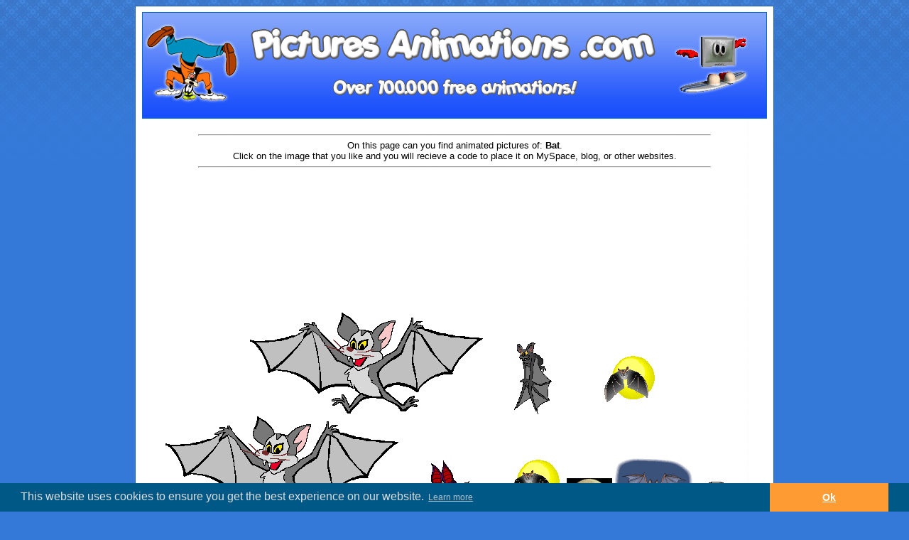

--- FILE ---
content_type: text/html; charset=UTF-8
request_url: https://www.picturesanimations.com/bat
body_size: 1564
content:
<!DOCTYPE html PUBLIC "-//W3C//DTD XHTML 1.0 Transitional//EN" "http://www.w3.org/TR/xhtml1/DTD/xhtml1-transitional.dtd">
<html>
<head>
<link href="https://www.picturesanimations.com/css/style.css" rel="stylesheet" type="text/css" />

    <meta http-equiv="Content-Type" content="text/html; charset=utf-8" />
    <meta name="keywords" content="Picture, Bat, Animation, Animations, Cliparts, Myspace, Images, Free, Animated, Graphics, Gifs">
    <meta name="description" content="Bat Images Cliparts Graphics Gifs Myspace Code Image Free Pictures Animations Animated Pictures Clipart">
    <meta name="classification" content="Bat Images Cliparts Graphics Gifs Myspace Code Image Free Pictures Animations Animated Pictures Clipart">
	<script type="text/javascript">

	var _gaq = _gaq || [];
	_gaq.push(['_setAccount', 'UA-12585336-19']);
	_gaq.push(['_trackPageview']);

	(function() {
		var ga = document.createElement('script'); ga.type = 'text/javascript'; ga.async = true;
		ga.src = ('https:' == document.location.protocol ? 'https://ssl' : 'http://www') + '.google-analytics.com/ga.js';
		var s = document.getElementsByTagName('script')[0]; s.parentNode.insertBefore(ga, s);
	})();

	</script>
			
	<link rel="stylesheet" type="text/css" href="//cdnjs.cloudflare.com/ajax/libs/cookieconsent2/3.0.3/cookieconsent.min.css" />
	<script src="//cdnjs.cloudflare.com/ajax/libs/cookieconsent2/3.0.3/cookieconsent.min.js"></script>
	<script>
	window.addEventListener("load", function(){
	window.cookieconsent.initialise({
		"palette": {
			"popup": {
				"background": "#005886",
				"text": "#dddddd"
			},
			"button": {
				"background": "#ff9b33",
				"text": "#fff"
			}
		},
		"content": {
			"dismiss": "Ok"
		}
	})});
	</script>
			
<title>Pictures Animations Bat MySpace Cliparts</title>

</head>



<table width="900" cellspacing="0" cellpadding="0" align="center">
<tr><td background="https://www.picturesanimations.com/layout/top.png" height="9"></td></tr>


<tr><td background="https://www.picturesanimations.com/layout/mid.png" align="center">
<a href="https://www.picturesanimations.com/"><img src="https://www.picturesanimations.com/layout/header.png" border="0" /></a><br />

<table cellpadding="0" cellspacing="0" width="880">
<br />
<div align="center">

<hr width="80%">
On this page can you find animated pictures of: <strong>Bat</strong>.<br />
Click on the image that you like and you will recieve a code to place it on MySpace, blog, or other websites.<br />
<hr width="80%"><br />

<script type="text/javascript"><!--
google_ad_client = "pub-3976796711507603";
/* Pictures Animations Header */
google_ad_slot = "8700929164";
google_ad_width = 728;
google_ad_height = 90;
//-->
</script>
<script type="text/javascript"
src="https://pagead2.googlesyndication.com/pagead/show_ads.js">
</script><br />
<script type="text/javascript"><!--
google_ad_client = "pub-3976796711507603";
/* Pictures Animations Header */
google_ad_slot = "8700929164";
google_ad_width = 728;
google_ad_height = 90;
//-->
</script>
<script type="text/javascript"
src="https://pagead2.googlesyndication.com/pagead/show_ads.js">
</script></div>

		<div> 
<a href="https://www.picturesanimations.com/bat/0/0001c.gif"><img alt="0001c.gif" src="https://www.picturesanimations.com/b/bat/0001c.gif" border="0" /></a>
<a href="https://www.picturesanimations.com/bat/0/0002c.gif"><img alt="0002c.gif" src="https://www.picturesanimations.com/b/bat/0002c.gif" border="0" /></a>
<a href="https://www.picturesanimations.com/bat/0/0005c.gif"><img alt="0005c.gif" src="https://www.picturesanimations.com/b/bat/0005c.gif" border="0" /></a>
<a href="https://www.picturesanimations.com/bat/0/1.gif"><img alt="1.gif" src="https://www.picturesanimations.com/b/bat/1.gif" border="0" /></a>
<a href="https://www.picturesanimations.com/bat/0/3.gif"><img alt="3.gif" src="https://www.picturesanimations.com/b/bat/3.gif" border="0" /></a>
<a href="https://www.picturesanimations.com/bat/0/4.gif"><img alt="4.gif" src="https://www.picturesanimations.com/b/bat/4.gif" border="0" /></a>
<a href="https://www.picturesanimations.com/bat/0/5.gif"><img alt="5.gif" src="https://www.picturesanimations.com/b/bat/5.gif" border="0" /></a>
<a href="https://www.picturesanimations.com/bat/0/6.gif"><img alt="6.gif" src="https://www.picturesanimations.com/b/bat/6.gif" border="0" /></a>
<a href="https://www.picturesanimations.com/bat/0/7.gif"><img alt="7.gif" src="https://www.picturesanimations.com/b/bat/7.gif" border="0" /></a>
<a href="https://www.picturesanimations.com/bat/0/bat2.gif"><img alt="bat2.gif" src="https://www.picturesanimations.com/b/bat/bat2.gif" border="0" /></a>
<a href="https://www.picturesanimations.com/bat/0/bats_005.gif"><img alt="bats_005.gif" src="https://www.picturesanimations.com/b/bat/bats_005.gif" border="0" /></a>
<a href="https://www.picturesanimations.com/bat/0/bats_006.gif"><img alt="bats_006.gif" src="https://www.picturesanimations.com/b/bat/bats_006.gif" border="0" /></a>
<a href="https://www.picturesanimations.com/bat/0/bats_009.gif"><img alt="bats_009.gif" src="https://www.picturesanimations.com/b/bat/bats_009.gif" border="0" /></a>
<a href="https://www.picturesanimations.com/bat/0/bats_011.gif"><img alt="bats_011.gif" src="https://www.picturesanimations.com/b/bat/bats_011.gif" border="0" /></a>
<a href="https://www.picturesanimations.com/bat/0/bats_012.gif"><img alt="bats_012.gif" src="https://www.picturesanimations.com/b/bat/bats_012.gif" border="0" /></a>
<a href="https://www.picturesanimations.com/bat/0/bats_013.gif"><img alt="bats_013.gif" src="https://www.picturesanimations.com/b/bat/bats_013.gif" border="0" /></a>
<a href="https://www.picturesanimations.com/bat/0/bats_1.gif"><img alt="bats_1.gif" src="https://www.picturesanimations.com/b/bat/bats_1.gif" border="0" /></a>
<a href="https://www.picturesanimations.com/bat/0/vleer04.gif"><img alt="vleer04.gif" src="https://www.picturesanimations.com/b/bat/vleer04.gif" border="0" /></a>
<a href="https://www.picturesanimations.com/bat/0/vleer07.gif"><img alt="vleer07.gif" src="https://www.picturesanimations.com/b/bat/vleer07.gif" border="0" /></a>
<a href="https://www.picturesanimations.com/bat/0/vleer08.gif"><img alt="vleer08.gif" src="https://www.picturesanimations.com/b/bat/vleer08.gif" border="0" /></a>
<a href="https://www.picturesanimations.com/bat/0/vleer13.gif"><img alt="vleer13.gif" src="https://www.picturesanimations.com/b/bat/vleer13.gif" border="0" /></a>
<a href="https://www.picturesanimations.com/bat/0/vleer14.gif"><img alt="vleer14.gif" src="https://www.picturesanimations.com/b/bat/vleer14.gif" border="0" /></a>
<a href="https://www.picturesanimations.com/bat/0/vleermuis01.gif"><img alt="vleermuis01.gif" src="https://www.picturesanimations.com/b/bat/vleermuis01.gif" border="0" /></a>
<a href="https://www.picturesanimations.com/bat/0/vleermuis03.gif"><img alt="vleermuis03.gif" src="https://www.picturesanimations.com/b/bat/vleermuis03.gif" border="0" /></a>
<a href="https://www.picturesanimations.com/bat/0/vleermuis06.gif"><img alt="vleermuis06.gif" src="https://www.picturesanimations.com/b/bat/vleermuis06.gif" border="0" /></a>
<td colspan="74"></td>
</tr>
 </div><br />
  	<div align="center"><font size="+1"></font><br />
<script type="text/javascript"><!--
google_ad_client = "pub-3976796711507603";
/* Pictures Animations Header */
google_ad_slot = "8700929164";
google_ad_width = 728;
google_ad_height = 90;
//-->
</script>
<script type="text/javascript"
src="https://pagead2.googlesyndication.com/pagead/show_ads.js">
</script>
</div>
</td></tr></table>


<tr><td background="https://www.picturesanimations.com/layout/footer.png" height="9"></td></tr>
</table>

</body>
</html>


--- FILE ---
content_type: text/html; charset=utf-8
request_url: https://www.google.com/recaptcha/api2/aframe
body_size: 268
content:
<!DOCTYPE HTML><html><head><meta http-equiv="content-type" content="text/html; charset=UTF-8"></head><body><script nonce="ILauhWpfy0UVWm1GwfFFRA">/** Anti-fraud and anti-abuse applications only. See google.com/recaptcha */ try{var clients={'sodar':'https://pagead2.googlesyndication.com/pagead/sodar?'};window.addEventListener("message",function(a){try{if(a.source===window.parent){var b=JSON.parse(a.data);var c=clients[b['id']];if(c){var d=document.createElement('img');d.src=c+b['params']+'&rc='+(localStorage.getItem("rc::a")?sessionStorage.getItem("rc::b"):"");window.document.body.appendChild(d);sessionStorage.setItem("rc::e",parseInt(sessionStorage.getItem("rc::e")||0)+1);localStorage.setItem("rc::h",'1768868163743');}}}catch(b){}});window.parent.postMessage("_grecaptcha_ready", "*");}catch(b){}</script></body></html>

--- FILE ---
content_type: text/css
request_url: https://www.picturesanimations.com/css/style.css
body_size: 155
content:
html {
	background-image: url(../layout/background.png);
	background-repeat: repeat-x;
	background-color: #3479D8;
}
body,td,th {
	font-family: Verdana, Arial, Helvetica, sans-serif;
	font-size: 13px;
	color: #000000;
	cursor: url(http://www.animaatjes.nl/layout/cursor3.cur);
	scrollbar-face-color: #509FFF; 
    	scrollbar-arrow-color: #ffffff; 
    	scrollbar-track-color: #94CDFF; 
    	scrollbar-darkshadow-color: #509FFF; 
    	scrollbar-3dlight-color: #509FFF; 
}
a {
	font-family: Verdana, Arial, Helvetica, sans-serif;
	font-size: 12px;
	color: #000000;
	text-decoration: underline;
}
a:visited {
	color: #000000;
	text-decoration: underline;
}
a:hover {
	color: #3E6BFB;
	text-decoration: underline;
}
a:active {
	color: #000000;
	text-decoration: underline;
}
a:link {
	text-decoration: underline;
}
.cc-banner { height: 40px; }